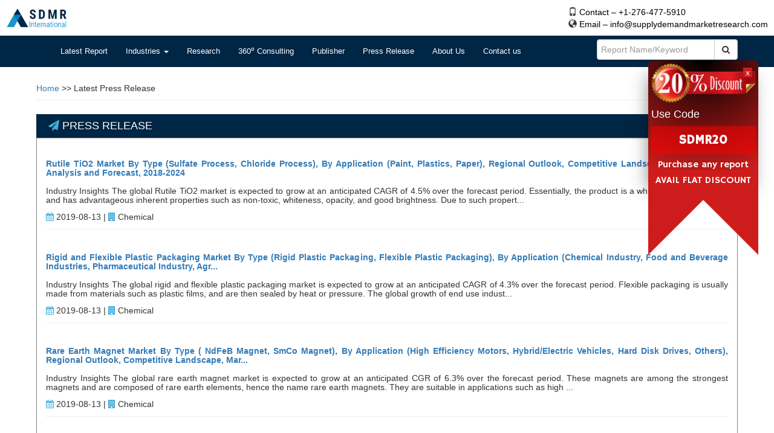

--- FILE ---
content_type: text/html; charset=utf-8
request_url: https://www.supplydemandmarketresearch.com/home/pressrelease?pageIndex=38
body_size: 7149
content:
<!DOCTYPE html>
<html>
<head>
    <meta charset="utf-8" />
    <meta name="viewport" content="width=device-width" />
    <meta http-equiv="X-UA-Compatible" content="IE=edge">
    <title>Market Research Reports | Marketing Research Company | Supply Demand Market</title>
    <meta name="author" content="Supply Demand Market Research">
    <meta name="author" content="Supply Demand Market Research, https://www.supplydemandmarketresearch.com /" />
    <meta name="copyright" content="Supply Demand Market Research, https://www.supplydemandmarketresearch.com/, All right reserved 2020." />
    <meta name="classification" content="Supply Demand Market Research" />
    <meta name="distribution" content="Global" />
    <meta name="language" content="EN" />
    <meta name="document-classification" content="Supply Demand Market Research" />
    <meta name="document-type" content="Public" />
    <meta name="Page-Topic" content="Market Research" />
    <meta name="Audience" content="All, Business, Research" />
    <meta name="copyright" content="Supply Demand Market Research" />
    
    <meta name="description">
    <meta name="keywords">
    <meta name="p:domain_verify" content="c862db2b3eb414e9794376b0aa2cbcff"/>

    <!-- Google Webmaster -->
    <meta name="google-site-verification" content="IYhaRFKla1Vdfgeb7ObGJLquVPmz3eFAuMJQlfrZgfM" />
    <link href="/Content/bootstrap.css" rel="stylesheet"/>
<link href="/Content/site.css" rel="stylesheet"/>
<link href="/Content/font-awesome.css" rel="stylesheet"/>


    <link rel="shortcut icon" href="/Content/images/favicon.png">
   
</head>
<body>
    <div class="padding-10px">
        <a href="/">
            <img src="/Content/images/logo.png" class="logo" alt="SDMR logo" />
        </a>
        <div class="pull-right dvNavbarContactInfo">
            <span class="glyphicon glyphicon-phone"></span>&nbsp;<a href="callto:+12764775910" class="no-underline color-black">Contact – +1-276-477-5910</a><br>
            <span class="glyphicon glyphicon-globe"></span>&nbsp;<a href="/cdn-cgi/l/email-protection#4d24232b220d3e383d3d21342928202c2329202c3f2628393f283e282c3f2e25632e2220" class="color-black no-underline">Email – <span class="__cf_email__" data-cfemail="aac3c4ccc5ead9dfdadac6d3cecfc7cbc4cec7cbd8c1cfded8cfd9cfcbd8c9c284c9c5c7">[email&#160;protected]</span></a>
        </div>
    </div>
    <nav class="navbar navbar-default clear">
        <div class="container">
            <div class="navbar-header">
                <button type="button" class="navbar-toggle" data-toggle="collapse" data-target="#myNavbar">
                    <span class="icon-bar"></span>
                    <span class="icon-bar"></span>
                    <span class="icon-bar"></span>
                </button>
            </div>
            <div class="collapse navbar-collapse" id="myNavbar">
                <ul class="nav navbar-nav" style="font-size: 13px;">
                    <li><a href="/home/latestreport">Latest Report</a></li>
                    <li class="dropdown">
                        <a class="dropdown-toggle" data-toggle="dropdown" href="#">
                            Industries
                            <span class="caret"></span>
                        </a>
                        <div class="dropdown-menu">
                            <div class="col-sm-6">
                                <ul>
                                        <li><a href="/home/latestreport/chemical">Chemicals &amp; Materials</a></li>
                                        <li><a href="/home/latestreport/semiconductor">Semiconductor</a></li>
                                        <li><a href="/home/latestreport/automotive">Automotive &amp; Transportation</a></li>
                                        <li><a href="/home/latestreport/energy">Energy &amp; Power</a></li>
                                </ul>
                            </div>
                            <div class="col-sm-6">
                                <ul>
                                        <li><a href="/home/latestreport/ict">ICT</a></li>
                                        <li><a href="/home/latestreport/aerospace">Aerospace &amp; Defence</a></li>
                                        <li><a href="/home/latestreport/food">Food &amp; Beverages</a></li>
                                        <li><a href="/home/latestreport/healthcare">Healthcare</a></li>
                                </ul>
                            </div>
                        </div>
                    </li>
                    <li><a href="/home/research">Research</a></li>
                    <li><a href="/home/_360_consulting">360<sup>o</sup> Consulting</a></li>
                    <li><a href="/home/publisherlist">Publisher</a></li>
                    <li><a href="/home/pressrelease">Press Release</a></li>
                    <li class="active hidden-xs"><a href="/home/about">About Us</a></li>
                    
                    <li><a href="/home/contact">Contact us</a></li>

                </ul>
                <ul class="nav navbar-nav navbar-right">
                    <li>
                        <form action="/home/latestreport" name="frm_search_report">
                            <div class="searchinpt col-lg-11 col-md-11 col-sm-11 col-xs-11  paddingz">
                                <input class="form-control " id="search_report" name="strSearch" placeholder="Report Name/Keyword" type="text">
                            </div>
                            <div class="input-group-btn col-lg-1 col-md-1 col-sm-1 col-xs-1 searchbtn paddingz">
                                <button class="btn btn-default " value="Search" id="btn_search"><span class="fa fa-search"></span></button>
                            </div>
                        </form>
                    </li>
                </ul>
            </div>
        </div>
    </nav>
    <div class="dvParent">
        
<style>
    .heading {
        padding: 10px 20px;
    }
</style>
<div class="container">
    <br />
    <div class="row">
        <div class="col-sm-12">
            <a href="/">Home</a> >> Latest Press Release
            <hr />
        </div>
    </div>
    <div class="row">
        <div class="col-sm-12">
            <h4 class="sub-heading heading"><i class="fa fa-paper-plane color-blue"></i>&nbsp;PRESS RELEASE</h4>
            <hr />
        </div>
        
    </div>
    <div class="row">
        <div class="col-sm-12">
            <div class="dvBoxBody">
                    <div class="col-sm-12">
                        <h1 class="text-justify font-size-14px">
                            <a href="/rutile-tio-market-571667"><b>Rutile TiO2 Market By Type (Sulfate Process, Chloride Process), By Application (Paint, Plastics, Paper), Regional Outlook, Competitive Landscape, Market Share Analysis and Forecast, 2018-2024</b></a><br />
                            <br />
                            Industry Insights
The global Rutile TiO2 market is expected to grow at an anticipated CAGR of 4.5% over the forecast period. Essentially, the product is a white inorganic pigment and has advantageous inherent properties such as non-toxic, whiteness, opacity, and good brightness. Due to such propert...
                        </h1>
                        <p><span class="fa fa-calendar color-blue"></span>&nbsp;2019-08-13 | <span class="fa fa-building color-blue"></span>&nbsp;Chemical</p>
                        <hr />
                    </div>
                    <div class="col-sm-12">
                        <h1 class="text-justify font-size-14px">
                            <a href="/rigid-and-flexible-plastic-packaging-market-571666"><b>Rigid and Flexible Plastic Packaging Market By Type (Rigid Plastic Packaging, Flexible Plastic Packaging), By Application (Chemical Industry, Food and Beverage Industries, Pharmaceutical Industry, Agr...</b></a><br />
                            <br />
                            Industry Insights
The global rigid and flexible plastic packaging market is expected to grow at an anticipated CAGR of 4.3% over the forecast period. Flexible packaging is usually made from materials such as plastic films, and are then sealed by heat or pressure. The global growth of end use indust...
                        </h1>
                        <p><span class="fa fa-calendar color-blue"></span>&nbsp;2019-08-13 | <span class="fa fa-building color-blue"></span>&nbsp;Chemical</p>
                        <hr />
                    </div>
                    <div class="col-sm-12">
                        <h1 class="text-justify font-size-14px">
                            <a href="/rare-earth-magnet-market-571665"><b>Rare Earth Magnet Market By Type ( NdFeB Magnet, SmCo Magnet), By Application (High Efficiency Motors, Hybrid/Electric Vehicles, Hard Disk Drives, Others), Regional Outlook, Competitive Landscape, Mar...</b></a><br />
                            <br />
                            Industry Insights
The global rare earth magnet market is expected to grow at an anticipated CGR of 6.3% over the forecast period. These magnets are among the strongest magnets and are composed of rare earth elements, hence the name rare earth magnets. They are suitable in applications such as high ...
                        </h1>
                        <p><span class="fa fa-calendar color-blue"></span>&nbsp;2019-08-13 | <span class="fa fa-building color-blue"></span>&nbsp;Chemical</p>
                        <hr />
                    </div>
                    <div class="col-sm-12">
                        <h1 class="text-justify font-size-14px">
                            <a href="/pvc-window-market-571664"><b>PVC Window Market By Type (Turn &amp; Tilt Windows, Sliding Window, Casement Window, Others), By Application (Residential, Commercial), Regional Outlook, Competitive Landscape, Market Share Analysis and F...</b></a><br />
                            <br />
                            Industry Insights
The global PVC Window market is expected to grow at an anticipated CAGR of 5.7% over the forecast period. Rising construction landscape in developing regions such as Asia Pacific combined with strong focus on manufacturers in these regions is expected to drive the overall market g...
                        </h1>
                        <p><span class="fa fa-calendar color-blue"></span>&nbsp;2019-08-13 | <span class="fa fa-building color-blue"></span>&nbsp;Chemical</p>
                        <hr />
                    </div>
                    <div class="col-sm-12">
                        <h1 class="text-justify font-size-14px">
                            <a href="/pv-metallization-aluminium-paste-market-571663"><b>PV Metallization Aluminium Paste Market By Type (Normal Product, Lead-Free Products), By Application (Mono-Si Solar Cell, Multi-Si Solar Cell, Thin Film Solar Cell), Regional Outlook, Competitive Land...</b></a><br />
                            <br />
                            Industry Insights
The global PV Metallization Aluminium Paste market is expected to grow at an anticipated CAGR of 5.8% over the forecast period. Concentrated government efforts to boost solar power harnessing devices usage is in turn expected to benefit the overall The global PV Metallization Alum...
                        </h1>
                        <p><span class="fa fa-calendar color-blue"></span>&nbsp;2019-08-13 | <span class="fa fa-building color-blue"></span>&nbsp;Chemical</p>
                        <hr />
                    </div>
                    <div class="col-sm-12">
                        <h1 class="text-justify font-size-14px">
                            <a href="/ptfe-venting-membrane-market-571662"><b>PTFE Venting Membrane Market By Type (Adhesive Vents, Vent without Backing Material, Unlined air vents), By Application (Automotive, Electric &amp; Electronics, Medical, Chemical Packaging, Food &amp;Beverage...</b></a><br />
                            <br />
                            Industry Insights
The global PTFE Venting Membrane market is expected to grow at an anticipated CAGR of 5.8% over the forecast period. Downstream demand from major application industries, excellent properties of PTFE Venting membranes resulting in wide application portfolio and development of enhan...
                        </h1>
                        <p><span class="fa fa-calendar color-blue"></span>&nbsp;2019-08-13 | <span class="fa fa-building color-blue"></span>&nbsp;Chemical</p>
                        <hr />
                    </div>
                    <div class="col-sm-12">
                        <h1 class="text-justify font-size-14px">
                            <a href="/prestressed-concrete-steel-strand-sales-market-571661"><b>Prestressed Concrete Steel Strand Sales Market By Type (Bare PC Strand, Grease Filled PC Strand, Wax Filled PC Strand), By Application (Transport, Building, Energy, Water conservancy), Regional Outloo...</b></a><br />
                            <br />
                            Industry Insights
The global Prestressed Concrete Steel Strand Sales market is expected to be valued at USD 4.1 Billion by the end of forecast period. The product is widely used in a variety of construction applications including cement poles, crane beams nuclear power plants, pressure pipes, dams ...
                        </h1>
                        <p><span class="fa fa-calendar color-blue"></span>&nbsp;2019-08-13 | <span class="fa fa-building color-blue"></span>&nbsp;Chemical</p>
                        <hr />
                    </div>
                    <div class="col-sm-12">
                        <h1 class="text-justify font-size-14px">
                            <a href="/polyphenylene-sulfide-pps-market-571660"><b>Polyphenylene Sulfide (PPS) Market By Type (Polyphenylene Sulfide(PPS), Polyphenylene Ether/Oxide(PPE/PPO)), By Application (Automotive, Electrical and Electronics, Industrial, Coatings), Regional Out...</b></a><br />
                            <br />
                            Industry Insights
The global Polyphenylene Sulfide (PPS) market was valued at USD 2.2 Billion in 2018. High chemical resistance of PPS as well as ability to withstand diverse temperature ranges have increased the application portfolio of the product in industries such as automotive, electronics amo...
                        </h1>
                        <p><span class="fa fa-calendar color-blue"></span>&nbsp;2019-08-13 | <span class="fa fa-building color-blue"></span>&nbsp;Chemical</p>
                        <hr />
                    </div>
                    <div class="col-sm-12">
                        <h1 class="text-justify font-size-14px">
                            <a href="/polyoxyethylene-sorbitan-fatty-acid-esters-market-571659"><b>Polyoxyethylene Sorbitan Fatty Acid Esters Market By Type (Polysorbate 20, Polysorbate 60, Polysorbate 80), By Application (Foods, Personal Care &amp; Cosmetics, Textile Industry, Pharmaceuticals), Region...</b></a><br />
                            <br />
                            Industry Insights
The global Polyoxyethylene Sorbitan Fatty Acid Esters market is expected to grow at an anticipated CAGR of 6.5% over the forecast period. Also known by the names Polysorbate or Tweens, they are extensively used in a wide variety of industries such as textile, food. Personal care a...
                        </h1>
                        <p><span class="fa fa-calendar color-blue"></span>&nbsp;2019-08-13 | <span class="fa fa-building color-blue"></span>&nbsp;Chemical</p>
                        <hr />
                    </div>
                    <div class="col-sm-12">
                        <h1 class="text-justify font-size-14px">
                            <a href="/polymer-gas-separation-membrane-market-571658"><b>Polymer Gas Separation Membrane Market By Type (Polyimide &amp; Polyaramide, Polysulfone, Cellulose Acetate, Others), By Application (Nitrogen Generation &amp; Oxygen Enrichment, Hydrogen Recovery, Carbon dio...</b></a><br />
                            <br />
                            Industry Insights
The global Polymer Gas Separation Membrane market was valued at USD 1.23 billion in 2018 and is expected to grow at an anticipated CAGR of 7.3% over the forecast period. Increasing focus on hydrogen recovery and oxygen enrichment across the globe, efforts taken to develop advanced ...
                        </h1>
                        <p><span class="fa fa-calendar color-blue"></span>&nbsp;8/13/2019  | <span class="fa fa-building color-blue"></span>&nbsp;Chemical</p>
                        <hr />
                    </div>
            </div>

                <ul class="pagination">
                        <li>
                            <a href="/home/pressrelease?pageIndex=1">First</a>
                        </li>
                        <li>
                            <a href="/home/pressrelease?pageIndex=37">Previous</a>
                        </li>

                        <li class="">
                            <a href="/home/pressrelease?pageIndex=33">33</a>
                        </li>
                        <li class="">
                            <a href="/home/pressrelease?pageIndex=34">34</a>
                        </li>
                        <li class="">
                            <a href="/home/pressrelease?pageIndex=35">35</a>
                        </li>
                        <li class="">
                            <a href="/home/pressrelease?pageIndex=36">36</a>
                        </li>
                        <li class="">
                            <a href="/home/pressrelease?pageIndex=37">37</a>
                        </li>
                        <li class="active">
                            <a href="/home/pressrelease?pageIndex=38">38</a>
                        </li>
                        <li class="">
                            <a href="/home/pressrelease?pageIndex=39">39</a>
                        </li>
                        <li class="">
                            <a href="/home/pressrelease?pageIndex=40">40</a>
                        </li>
                        <li class="">
                            <a href="/home/pressrelease?pageIndex=41">41</a>
                        </li>
                        <li class="">
                            <a href="/home/pressrelease?pageIndex=42">42</a>
                        </li>

                        <li>
                            <a href="/home/pressrelease?pageIndex=39">Next</a>
                        </li>
                        <li>
                            <a href="/home/pressrelease?pageIndex=54">Last</a>
                        </li>
                </ul>
        </div>
        
    </div>
</div>

    </div>





<iframe src="https://www.supplydemandmarketresearch.com/clients.html" frameborder="0" width="100%" height="430px" sandbox="allow-scripts"></iframe>








































    <footer>
        <div class="container">
            <div class="row">
                <div class="col-sm-4">
                    <h4><i class="glyphicon glyphicon-envelope"></i>&nbsp;Contact us</h4>
                    <p>
                        <span class="glyphicon glyphicon-home"></span>&nbsp;302-20 Misssisauga Valley, Missisauga,<br>
                        &nbsp;&nbsp;&nbsp;&nbsp;&nbsp;L5A 3S1, Toronto<br>
                        <span class="glyphicon glyphicon-phone"></span>&nbsp;Contact- +1-276-477-5910<br>
                        <span class="glyphicon glyphicon-globe"></span>&nbsp;Email- <a href="/cdn-cgi/l/email-protection" class="__cf_email__" data-cfemail="bad3d4dcd5fac9cfcacad6c3dedfd7dbd4ded7dbc8d1dfcec8dfc9dfdbc8d9d294d9d5d7">[email&#160;protected]</a>
                    </p>
                </div>
                <div class="col-sm-4 hidden-xs">
                    <h4>Menu</h4>
                    <p>
                        <ul>
                            <li><a class="color-white" href="/home/about">About Us</a></li>
                            <li><a class="color-white" href="/home/research">Research</a></li>
                            <li><a class="color-white" href="/home/_360_consulting">360<sup>o</sup> Consulting</a></li>
                            <li><a class="color-white" href="/home/careers">Career</a></li>
                            <li><a class="color-white" href="/home/contact">Contact us</a></li>
                        </ul>
                    </p>
                </div>
                <div class="col-sm-4 text-center">
                    <h4>100% Payment Secure</h4>
                    <p>
                        <img src="/Content/images/payment.jpg" alt="Payment" class="alignnone size-medium wp-image-1541" width="300" height="168">
                    </p>
                </div>
            </div>
        </div>
        <div class="display-flex subFooter">
            <div class="col-sm-8">
                ©2026 Supply Demand Market Research. All Rights Reserved | <a href="/home/disclaimer">Disclaimer</a> | <a href="/home/privacy">Privacy Policy</a> | <a href="/home/disclaimer">Terms & Conditions</a> | <a href="/home/refundpolicy">Refund Policy</a>
            </div>
            <div class="col-sm-4 hidden-xs">
                <div class="social-profile-icons">
                    <div class="social-profile-icons">
                        <ul style="margin-left: -45px;">
                            <li class="social-facebook">
                                <a href="https://www.facebook.com/supplydemand.marketresearch.5" target="_blank"><span class="fa fa-facebook"></span></a>
                            </li>
                            <li class="social-twitter">
                                <a href="https://twitter.com/SupplyDemand15" target="_blank"><span class="fa fa-twitter"></span></a>
                            </li>
                            <li class="social-gplus">
                                <a href="https://plus.google.com/u/0/111526801551412664594" target="_blank"><span class="fa fa-google-plus"></span></a>
                            </li>
                            <li class="hide social-pinterest">
                                <a href="#" target="_blank"><span class="fa fa-pinterest"></span></a>
                            </li>
                            <li class="social-linkedin">
                                <a target="_blank" href="https://www.linkedin.com/company/14533138/admin/"><span class="fa fa-linkedin"></span></a>
                            </li>
                        </ul>
                    </div>
                </div>
            </div>
        </div>
    </footer>
    <script data-cfasync="false" src="/cdn-cgi/scripts/5c5dd728/cloudflare-static/email-decode.min.js"></script><script src="/Scripts/jquery-1.12.3.js"></script>
<script src="/Scripts/jquery_validate.js"></script>
<script src="/Scripts/bootstrap.js"></script>

    




<!-- Global site tag (gtag.js) - Google Analytics -->
    <script async src="https://www.googletagmanager.com/gtag/js?id=UA-114575842-1"></script>
    <script>
        window.dataLayer = window.dataLayer || [];
        function gtag() { dataLayer.push(arguments); }
        gtag('js', new Date());

        gtag('config', 'UA-114575842-1');
    </script>
<!-- End Global site tag (gtag.js) - Google Analytics -->





   <!--Start of Tawk.to Script-->
    <script type="text/javascript">
        var Tawk_API = Tawk_API || {}, Tawk_LoadStart = new Date();
        (function () {
            var s1 = document.createElement("script"), s0 = document.getElementsByTagName("script")[0];
            s1.async = true;
            s1.src = 'https://embed.tawk.to/5d74cc0377aa790be332fa8b/default';
            s1.charset = 'UTF-8';
            s1.setAttribute('crossorigin', '*');
            s0.parentNode.insertBefore(s1, s0);
        })();
    </script>
    <!--End of Tawk.to Script-->


<style type="text/css">

@import url(https://fonts.googleapis.com/css?family=Hammersmith+One);
.overlay-ribbon h1 {
  text-align: center;
  font-family: 'Hammersmith One', sans-serif;
  color: #7d521e;
  font-size:32px;
}

.overlay-ribbon p {
  text-align: center;
  color: #966429;
}
/*  Overlay Banner */
/*  ---------------------------------------------------- */

.overlay-ribbon {
  position: absolute;
  width: 13em;
  height: 14em;
  z-index: 9999;
  top: 0;
  right: 2%;
    color:white;
  background: #ce1c1c;
  padding: 5px 0;
  /* IE10 Consumer Preview */
  
  background-image: -ms-radial-gradient(center top, circle farthest-side, #000000 0%, #ce1c1c 100%);
  /* Mozilla Firefox */
  
  background-image: -moz-radial-gradient(center top, circle farthest-side, #000000 0%, #ce1c1c 100%);
  /* Opera */
  
  background-image: -o-radial-gradient(center top, circle farthest-side, #000000 0%, #ce1c1c 100%);
  /* Webkit (Safari/Chrome 10) */
  
  background-image: -webkit-gradient(radial, center top, 0, center top, 487, color-stop(0, #000000), color-stop(1, #ce1c1c));
  /* Webkit (Chrome 11+) */
  
  background-image: -webkit-radial-gradient(center top, circle farthest-side, #000000 0%, #ce1c1c 100%);
  /* W3C Markup, IE10 Release Preview */
  
  background-image: radial-gradient(circle farthest-side at center top, #000000 0%, #ce1c1c 100%);
  -webkit-box-shadow: -5px 21px 28px -4px rgba(0, 0, 0, 0.43);
  -moz-box-shadow: -5px 21px 28px -4px rgba(0, 0, 0, 0.43);
  box-shadow: -5px 21px 28px -4px rgba(0, 0, 0, 0.43);
  -webkit-border-radius: 8px;
  -moz-border-radius: 8px;
  border-radius: 8px;
  
  animation: slidein 3s ease-in-out forwards;
}

.overlay-ribbon .ribbon-content {
  z-index: 99999;
  position: relative;
  margin: 0 5px;
}

.overlay-ribbon .ribbon-content h3 {
  margin: 0;
  padding: 5px 0 5px 0;
  line-height: 16px;
  font-family: 'Hammersmith One', sans-serif;
  color: white;
  text-align: center;
}

.overlay-ribbon .ribbon-content > p,
.overlay-ribbon .ribbon-content > p span {
  color: white;
  margin: 0;
  padding: 0;
}

.overlay-ribbon .ribbon-content p span {
  display: block;
}

.overlay-ribbon .close-x {
  position: absolute;
  top: 5px;
  right: 5px;
  z-index: 99;
}

.overlay-ribbon .close-x a:link,
.overlay-ribbon .close-x a:visited {
  background: #ce1c1c;
  color: #fff;
  padding: 0 4px;
  font-weight: normal;
  text-decoration: none;
}

.overlay-ribbon .close-x a:hover {
  background: #ff9f1c;
}

.overlay-ribbon:before {
  content: "";
  position: absolute;
  bottom: -9em;
  left: 0;
  width: 0;
  height: 0;
  border-top: 10em solid #ce1c1c;
  border-right: 10em solid transparent;
  z-index: 997;
}

.overlay-ribbon:after {
  content: "";
  position: absolute;
  bottom: -9em;
  right: 0;
  width: 0;
  height: 0;
  border-top: 10em solid #ce1c1c;
  border-left: 10em solid transparent;
  z-index: 998;
}

.slideout {
  animation: slideout 1s ease-in-out forwards;
}

@-webkit-keyframes slidein {
  from {
    transform: translate(0, -400px);
  }
  to {
    transform: translate(0, 100px);
  }
}

@-o-keyframes slidein {
  from {
    transform: translate(0, -400px);
  }
  to {
    transform: translate(0, 100px);
  }
}

@-moz-keyframes slidein {
  from {
    transform: translate(0, -400px);
  }
  to {
    transform: translate(0, 100px);
  }
}

@keyframes slidein {
  from {
    transform: translate(0, -400px);
  }
  to {
    transform: translate(0, 100px);
  }
}

@-webkit-keyframes slideout {
  from {
    transform: translate(0, 100px);
  }
  to {
    transform: translate(0, -400px);
  }
}

@-o-keyframes slideout {
  from {
    transform: translate(0, 100px);
  }
  to {
    transform: translate(0, -400px);
  }
}

@-moz-keyframes slideout {
  from {
    transform: translate(0, 100px);
  }
  to {
    transform: translate(0, -400px);
  }
}

@keyframes slideout {
  from {
    transform: translate(0, 100px);
  }
  to {
    transform: translate(0, -400px);
  }
}
</style>


<!-- DISCOUNT BANNER -->
<div class="overlay-ribbon">
  <div class="ribbon-content">
    <span id="close" class="close-x"><a href="#">x</a></span>
    <div class="img-container">
	<img src="/Content/images/discount-20.png" width="100%" alt="" /></div>
    <h4>Use Code</h4>
    <h3 style="background:rgba(255,0,0,0.5);font-weight: bold;padding:15px;margin:5px auto;font-size:1.5em">SDMR20</h3>
    <h3 style="font-size:16px">Purchase any report</h3>
    <h3 style="font-size:16px">AVAIL FLAT DISCOUNT</h3>
  </div>
</div>
<!--<script src="https://code.jquery.com/jquery-3.5.1.slim.min.js" integrity="sha256-4+XzXVhsDmqanXGHaHvgh1gMQKX40OUvDEBTu8JcmNs=" crossorigin="anonymous"></script>-->
<script type="text/javascript">
$(function() {
  $(".overlay-ribbon #close").click(function() {
    $('.overlay-ribbon').addClass("slideout");
    $('.overlay-ribbon').hide("slow");
  });
});
</script>
<!-- END DISCOUNT BANNER -->








<!-- Google Tag Manager -->
<script>(function(w,d,s,l,i){w[l]=w[l]||[];w[l].push({'gtm.start':
new Date().getTime(),event:'gtm.js'});var f=d.getElementsByTagName(s)[0],
j=d.createElement(s),dl=l!='dataLayer'?'&l='+l:'';j.async=true;j.src=
'https://www.googletagmanager.com/gtm.js?id='+i+dl;f.parentNode.insertBefore(j,f);
})(window,document,'script','dataLayer','GTM-NSGMW6L');</script>
<!-- End Google Tag Manager -->


<script>function vqTrackId(){return 'bac75680-5033-4286-ae38-21c45855ff92';} (function(d, e) { var el = d.createElement(e); el.sa = function(an, av){this.setAttribute(an, av); return this;}; el.sa('id', 'vq_tracking').sa('src', '//t.visitorqueue.com/p/tracking.min.js?id='+vqTrackId()).sa('async', 1).sa('data-id', vqTrackId()); d.getElementsByTagName(e)[0].parentNode.appendChild(el); })(document, 'script'); </script>
<script defer src="https://static.cloudflareinsights.com/beacon.min.js/vcd15cbe7772f49c399c6a5babf22c1241717689176015" integrity="sha512-ZpsOmlRQV6y907TI0dKBHq9Md29nnaEIPlkf84rnaERnq6zvWvPUqr2ft8M1aS28oN72PdrCzSjY4U6VaAw1EQ==" data-cf-beacon='{"version":"2024.11.0","token":"0c09b5ed5f1b4349b8ad5cdda1658f89","r":1,"server_timing":{"name":{"cfCacheStatus":true,"cfEdge":true,"cfExtPri":true,"cfL4":true,"cfOrigin":true,"cfSpeedBrain":true},"location_startswith":null}}' crossorigin="anonymous"></script>
</body>
</html>


--- FILE ---
content_type: text/css
request_url: https://www.supplydemandmarketresearch.com/Content/site.css
body_size: 1862
content:
.dvSearchHeader {
    margin: 50px auto;
    vertical-align: middle;
    position: absolute;
    width: 50%;
    left: 0;
    right: 0;
    height: 25vh;
    padding: 65px 35px;
    border-radius: 5px;
    background: rgba(2, 8, 22,0.5);
}

.text-ellipsis {
    white-space: nowrap;
    text-overflow: ellipsis;
    overflow: hidden;
}

.dvReportSummary {
    height: 82px;
    overflow: hidden;
}

.padding-5px {
    padding: 5px;
}

.dvOurExpertise .panel-default {
    margin-bottom: 5px;
}

.dvOurExpertise .panel-heading {
    background-color: #002645 !important;
    margin-top: 4px;
    text-align: center;
    padding: 5px;
    color: #fff;
    font-weight: bold;
}

.clear {
    clear: both !important;
}

.dvSearchHeader h1 {
    color: #fff;
    font-family: calibri;
    margin-top: -20px;
    text-align: center;
    font-size: 21px;
    margin-bottom: 27px;
}

.dvBanner {
    background: url('/Content/Slider/6.jpg');
    position: relative;
    height: 40vh;
    background-size: cover;
}

.margin-top-35px {
    margin-top: 35px;
}

.dvTOCSWrapper {
    min-height: 45vh;
}

.carousel-inner > .item > a > img, .carousel-inner > .item > img, .jumbotron_custom img {
    width: 100%;
    height: 250px;
}

.no-underline {
    text-decoration: none !important;
}

.carousel-inner > .item h3 {
    background: #47ABDB;
    padding: 5px;
}

.navbar-default {
    margin-bottom: 0;
}

.text-justify {
    text-align: justify;
}

.dvReportHighlights br {
    margin-bottom: 10px;
}

.dvPanel-body {
    background: #f2f2f2;
    padding: 12px;
    margin-top: 8px;
}

.color-black {
    color: #000;
}

.dvBoxBody {
    border: solid thin gray;
    display: table;
    padding: 10px;
    margin-top: -22px;
    width: 100%;
}

.carousel-caption {
    top: 40% !important;
    left: 13% !important;
    right: 13% !important;
}

.subFooter {
    background: #000;
}

    .subFooter .col-sm-8 {
        padding-top: 15px;
    }

.display-flex {
    display: flex;
}

.logo {
    max-height: 40px;
    width: 103px;
}

.dvOurExpertise img {
    width: 100%;
    height: 160px;
}

.sub-heading {
    color: #fff;
    background-color: #002645 !important;
    margin-top: 4px;
    text-align: center;
    padding: 5px;
}

.heading {
    text-align: left;
    padding: 6px 20px;
    margin-bottom: -7px;
}

.h1 {
    font-size: 14px;
    display: inline;
}

.bold {
    font-weight: bold;
}

.dvTOCWrapper {
    text-align: justify;
    padding: 6px;
    color: #000;
    height: 130px;
    margin-top: -10px;
    overflow: hidden;
    font-size: 13px;
    position: relative;
}

label.error {
    color: red;
    font-size: 10px;
}

input.error {
    border: solid thin red !important;
}

.dvTOCSWrapper h1:nth-child(even) {
    background-color: #DDDDDD;
}

.dvTOCSWrapper h1:nth-child(odd) {
    background-color: #f0f0f0;
}

.dvTOCSWrapper p:nth-child(even) {
    background-color: #DDDDDD;
}

.dvTOCSWrapper p:nth-child(odd) {
    background-color: #f0f0f0;
}

footer {
    background-color: #002645;
    color: #fff;
}

.color-white {
    color: #fff !important;
}

.back {
    transform: rotateY(180deg);
}

.front, .back {
    backface-visibility: hidden;
    position: absolute;
    top: 0;
    left: 0;
}

.front {
    z-index: 2;
    transform: rotateY(0deg);
}

.flip-container, .front, .back {
    width: 176px;
    height: 114px;
}

    .flip-container:hover .flipper, .flip-container.hover .flipper {
        transform: rotateY(180deg);
    }

.flip-container, .front, .back {
    width: 100%;
    height: 114px;
}

.flip-container {
    perspective: 1000px;
}

.flipper {
    transition: 0.6s;
    transform-style: preserve-3d;
    position: relative;
}

.aYoutubeLink {
    z-index: 99999999;
    position: absolute;
    width: 100%;
    display: block;
    top: 0;
    bottom: 0;
    height: 150px;
}



.dropdown-menu {
    width: 496px;
    border-top: solid thick #2EA3F2;
}

    .dropdown-menu li {
        list-style: none;
        color: gray;
        margin: 5px 0px;
        padding: 5px;
    }

        .dropdown-menu li:hover {
            background: #e1dddd;
        }

        .dropdown-menu li a {
            color: #595454;
            text-decoration: none;
        }

    .dropdown-menu ul:first-child {
        padding-left: 25px;
    }

    .dropdown-menu ul:last-child {
        padding-left: 25px;
        padding-right: 15px;
    }

/*--------Praful-------------*/
.dvTitleBanner {
    padding: 45px;
    background: #2a9acf;
    color: #fff;
    margin-bottom: 20px;
}

.consulting {
    height: 300px;
    /*width: auto;*/
    width: 100%;
}

.dvHeading {
    background: #44546a;
    color: #fff;
    font-size: 16px;
    font-weight: bold;
    padding: 12px;
    margin-bottom: 20px;
}

.reserach_cpgm {
    margin: 0px auto;
    width: 28%;
}
/*---------End----------------*/

ol {
    counter-reset: item;
}

    ol > li {
        counter-increment: item;
    }

    ol ol > li {
        display: block;
    }

        ol ol > li:before {
            content: counters(item, ".") ". ";
            margin-left: -20px;
        }

.nav-tabs.nav-justified > li > a {
    border-radius: 0px !important;
    border: none !important;
    background: #002645;
    color: #fff;
}

    .nav-tabs.nav-justified > li > a:hover, .nav-tabs.nav-justified > li.active > a, .nav-tabs.nav-justified > li.active > a:hover {
        border: none !important;
        background-color: #337AB7;
        color: #fff !important;
    }


.border-gray {
    border: solid thin gray;
}

.tab-content {
    padding: 25px;
}

.padding-10px {
    padding: 10px;
}

.txtBody {
    height: 90px !important;
    resize: none;
}

.color-blue {
    color: #47ABDB;
}

.dvAddr {
    border: solid thin gray;
    margin-top: 7px;
    padding: 10px;
}


.navbar-default {
    background-color: #002645;
    border-color: #002645;
    border-radius: 0px;
}

    .navbar-default .navbar-nav > li > a {
        color: #fff;
    }

        .navbar-default .navbar-nav > li > a:focus, .navbar-default .navbar-nav > li > a:hover {
            color: #f9f9f9;
            background-color: transparent;
        }

    .navbar-default .navbar-nav > li > a {
        color: #fff;
    }

    .navbar-default .navbar-nav > .active > a, .navbar-default .navbar-nav > .active > a:focus, .navbar-default .navbar-nav > .active > a:hover {
        color: #fff;
    }

.input-group-btn:last-child > .btn, .input-group-btn:last-child > .btn-group {
    margin-left: -15px !important;
}

.dvPopularReports {
    height: 92px;
    overflow: hidden;
    font-size: 13px;
}

.social-profile-icons ul li {
    background: none;
    border: none;
    float: left;
    list-style-type: none;
    margin: 0 3px 6px !important;
    padding: 0 !important;
    border: none !important;
    text-align: center;
}

.social-profile-icons .social-profile-icons ul {
    margin: 0 -3px;
}

.social-profile-icons ul li a {
    width: 35px;
    height: 33px;
    display: block;
    float: left;
    border-radius: 3px;
    text-align: center;
    line-height: 20px;
    color: #FFF !important;
    transition: all .4s;
    padding: 0;
    border-radius: 50%;
}

.social-profile-icons .social-facebook a {
    background: #5d82d1;
    font-size: 16px;
    padding: 7px;
}

.social-profile-icons .social-twitter a {
    font-size: 16px;
    padding: 7px;
    background: #40bff5;
}

.social-profile-icons .social-gplus a {
    background: #eb5e4c;
    font-size: 16px;
    padding: 7px;
}

.social-profile-icons .social-pinterest a {
    font-size: 16px;
    padding: 7px;
    background: #e13138;
}

.social-profile-icons .social-linkedin a {
    font-size: 16px;
    padding: 7px;
    background: #238cc8;
}

.font-size-14px {
    font-size: 14px !important;
}

.height-205px {
    height: 205px;
}

.margin-bottom-10px {
    margin-bottom: 10px;
}

.position-relative {
    position: relative;
}

.pull-bottom {
    position: absolute;
    bottom: 10px;
}

.dvwhysdmr {
    background: gray;
}

@media only screen and (min-width: 769px) {
    .dvwhysdmr {
        width: 480px;
        background: gray;
        padding: 8px;
        margin: 62px 304px;
    }
}

@media only screen and (max-width: 768px) {
    .margin-0px-xs {
        margin: 0px !important;
    }

    .dvSearchHeader {
        width: 100% !important;
    }

    .dvNavbarContactInfo {
        font-size: 13px;
        float: none !important;
    }

    .dvOurExpertise {
        padding: 0px 15px;
    }

    .bold-xs {
        font-weight: bold;
    }

    .dropdown-menu li a {
        color: #fff;
        text-decoration: none;
    }

    .subFooter {
        text-align: center !important;
    }

    .dvReportEnquiryButtons {
        white-space: nowrap;
        overflow: auto;
    }

    .dvReportSummary {
        height: auto;
        text-align: justify;
    }

    .flex-xs-none {
        display: block !important;
    }
}


--- FILE ---
content_type: text/css
request_url: https://www.supplydemandmarketresearch.com/Content/site.css
body_size: 1964
content:
.dvSearchHeader {
    margin: 50px auto;
    vertical-align: middle;
    position: absolute;
    width: 50%;
    left: 0;
    right: 0;
    height: 25vh;
    padding: 65px 35px;
    border-radius: 5px;
    background: rgba(2, 8, 22,0.5);
}

.text-ellipsis {
    white-space: nowrap;
    text-overflow: ellipsis;
    overflow: hidden;
}

.dvReportSummary {
    height: 82px;
    overflow: hidden;
}

.padding-5px {
    padding: 5px;
}

.dvOurExpertise .panel-default {
    margin-bottom: 5px;
}

.dvOurExpertise .panel-heading {
    background-color: #002645 !important;
    margin-top: 4px;
    text-align: center;
    padding: 5px;
    color: #fff;
    font-weight: bold;
}

.clear {
    clear: both !important;
}

.dvSearchHeader h1 {
    color: #fff;
    font-family: calibri;
    margin-top: -20px;
    text-align: center;
    font-size: 21px;
    margin-bottom: 27px;
}

.dvBanner {
    background: url('/Content/Slider/6.jpg');
    position: relative;
    height: 40vh;
    background-size: cover;
}

.margin-top-35px {
    margin-top: 35px;
}

.dvTOCSWrapper {
    min-height: 45vh;
}

.carousel-inner > .item > a > img, .carousel-inner > .item > img, .jumbotron_custom img {
    width: 100%;
    height: 250px;
}

.no-underline {
    text-decoration: none !important;
}

.carousel-inner > .item h3 {
    background: #47ABDB;
    padding: 5px;
}

.navbar-default {
    margin-bottom: 0;
}

.text-justify {
    text-align: justify;
}

.dvReportHighlights br {
    margin-bottom: 10px;
}

.dvPanel-body {
    background: #f2f2f2;
    padding: 12px;
    margin-top: 8px;
}

.color-black {
    color: #000;
}

.dvBoxBody {
    border: solid thin gray;
    display: table;
    padding: 10px;
    margin-top: -22px;
    width: 100%;
}

.carousel-caption {
    top: 40% !important;
    left: 13% !important;
    right: 13% !important;
}

.subFooter {
    background: #000;
}

    .subFooter .col-sm-8 {
        padding-top: 15px;
    }

.display-flex {
    display: flex;
}

.logo {
    max-height: 40px;
    width: 103px;
}

.dvOurExpertise img {
    width: 100%;
    height: 160px;
}

.sub-heading {
    color: #fff;
    background-color: #002645 !important;
    margin-top: 4px;
    text-align: center;
    padding: 5px;
}

.heading {
    text-align: left;
    padding: 6px 20px;
    margin-bottom: -7px;
}

.h1 {
    font-size: 14px;
    display: inline;
}

.bold {
    font-weight: bold;
}

.dvTOCWrapper {
    text-align: justify;
    padding: 6px;
    color: #000;
    height: 130px;
    margin-top: -10px;
    overflow: hidden;
    font-size: 13px;
    position: relative;
}

label.error {
    color: red;
    font-size: 10px;
}

input.error {
    border: solid thin red !important;
}

.dvTOCSWrapper h1:nth-child(even) {
    background-color: #DDDDDD;
}

.dvTOCSWrapper h1:nth-child(odd) {
    background-color: #f0f0f0;
}

.dvTOCSWrapper p:nth-child(even) {
    background-color: #DDDDDD;
}

.dvTOCSWrapper p:nth-child(odd) {
    background-color: #f0f0f0;
}

footer {
    background-color: #002645;
    color: #fff;
}

.color-white {
    color: #fff !important;
}

.back {
    transform: rotateY(180deg);
}

.front, .back {
    backface-visibility: hidden;
    position: absolute;
    top: 0;
    left: 0;
}

.front {
    z-index: 2;
    transform: rotateY(0deg);
}

.flip-container, .front, .back {
    width: 176px;
    height: 114px;
}

    .flip-container:hover .flipper, .flip-container.hover .flipper {
        transform: rotateY(180deg);
    }

.flip-container, .front, .back {
    width: 100%;
    height: 114px;
}

.flip-container {
    perspective: 1000px;
}

.flipper {
    transition: 0.6s;
    transform-style: preserve-3d;
    position: relative;
}

.aYoutubeLink {
    z-index: 99999999;
    position: absolute;
    width: 100%;
    display: block;
    top: 0;
    bottom: 0;
    height: 150px;
}



.dropdown-menu {
    width: 496px;
    border-top: solid thick #2EA3F2;
}

    .dropdown-menu li {
        list-style: none;
        color: gray;
        margin: 5px 0px;
        padding: 5px;
    }

        .dropdown-menu li:hover {
            background: #e1dddd;
        }

        .dropdown-menu li a {
            color: #595454;
            text-decoration: none;
        }

    .dropdown-menu ul:first-child {
        padding-left: 25px;
    }

    .dropdown-menu ul:last-child {
        padding-left: 25px;
        padding-right: 15px;
    }

/*--------Praful-------------*/
.dvTitleBanner {
    padding: 45px;
    background: #2a9acf;
    color: #fff;
    margin-bottom: 20px;
}

.consulting {
    height: 300px;
    /*width: auto;*/
    width: 100%;
}

.dvHeading {
    background: #44546a;
    color: #fff;
    font-size: 16px;
    font-weight: bold;
    padding: 12px;
    margin-bottom: 20px;
}

.reserach_cpgm {
    margin: 0px auto;
    width: 28%;
}
/*---------End----------------*/

ol {
    counter-reset: item;
}

    ol > li {
        counter-increment: item;
    }

    ol ol > li {
        display: block;
    }

        ol ol > li:before {
            content: counters(item, ".") ". ";
            margin-left: -20px;
        }

.nav-tabs.nav-justified > li > a {
    border-radius: 0px !important;
    border: none !important;
    background: #002645;
    color: #fff;
}

    .nav-tabs.nav-justified > li > a:hover, .nav-tabs.nav-justified > li.active > a, .nav-tabs.nav-justified > li.active > a:hover {
        border: none !important;
        background-color: #337AB7;
        color: #fff !important;
    }


.border-gray {
    border: solid thin gray;
}

.tab-content {
    padding: 25px;
}

.padding-10px {
    padding: 10px;
}

.txtBody {
    height: 90px !important;
    resize: none;
}

.color-blue {
    color: #47ABDB;
}

.dvAddr {
    border: solid thin gray;
    margin-top: 7px;
    padding: 10px;
}


.navbar-default {
    background-color: #002645;
    border-color: #002645;
    border-radius: 0px;
}

    .navbar-default .navbar-nav > li > a {
        color: #fff;
    }

        .navbar-default .navbar-nav > li > a:focus, .navbar-default .navbar-nav > li > a:hover {
            color: #f9f9f9;
            background-color: transparent;
        }

    .navbar-default .navbar-nav > li > a {
        color: #fff;
    }

    .navbar-default .navbar-nav > .active > a, .navbar-default .navbar-nav > .active > a:focus, .navbar-default .navbar-nav > .active > a:hover {
        color: #fff;
    }

.input-group-btn:last-child > .btn, .input-group-btn:last-child > .btn-group {
    margin-left: -15px !important;
}

.dvPopularReports {
    height: 92px;
    overflow: hidden;
    font-size: 13px;
}

.social-profile-icons ul li {
    background: none;
    border: none;
    float: left;
    list-style-type: none;
    margin: 0 3px 6px !important;
    padding: 0 !important;
    border: none !important;
    text-align: center;
}

.social-profile-icons .social-profile-icons ul {
    margin: 0 -3px;
}

.social-profile-icons ul li a {
    width: 35px;
    height: 33px;
    display: block;
    float: left;
    border-radius: 3px;
    text-align: center;
    line-height: 20px;
    color: #FFF !important;
    transition: all .4s;
    padding: 0;
    border-radius: 50%;
}

.social-profile-icons .social-facebook a {
    background: #5d82d1;
    font-size: 16px;
    padding: 7px;
}

.social-profile-icons .social-twitter a {
    font-size: 16px;
    padding: 7px;
    background: #40bff5;
}

.social-profile-icons .social-gplus a {
    background: #eb5e4c;
    font-size: 16px;
    padding: 7px;
}

.social-profile-icons .social-pinterest a {
    font-size: 16px;
    padding: 7px;
    background: #e13138;
}

.social-profile-icons .social-linkedin a {
    font-size: 16px;
    padding: 7px;
    background: #238cc8;
}

.font-size-14px {
    font-size: 14px !important;
}

.height-205px {
    height: 205px;
}

.margin-bottom-10px {
    margin-bottom: 10px;
}

.position-relative {
    position: relative;
}

.pull-bottom {
    position: absolute;
    bottom: 10px;
}

.dvwhysdmr {
    background: gray;
}

@media only screen and (min-width: 769px) {
    .dvwhysdmr {
        width: 480px;
        background: gray;
        padding: 8px;
        margin: 62px 304px;
    }
}

@media only screen and (max-width: 768px) {
    .margin-0px-xs {
        margin: 0px !important;
    }

    .dvSearchHeader {
        width: 100% !important;
    }

    .dvNavbarContactInfo {
        font-size: 13px;
        float: none !important;
    }

    .dvOurExpertise {
        padding: 0px 15px;
    }

    .bold-xs {
        font-weight: bold;
    }

    .dropdown-menu li a {
        color: #fff;
        text-decoration: none;
    }

    .subFooter {
        text-align: center !important;
    }

    .dvReportEnquiryButtons {
        white-space: nowrap;
        overflow: auto;
    }

    .dvReportSummary {
        height: auto;
        text-align: justify;
    }

    .flex-xs-none {
        display: block !important;
    }
}
